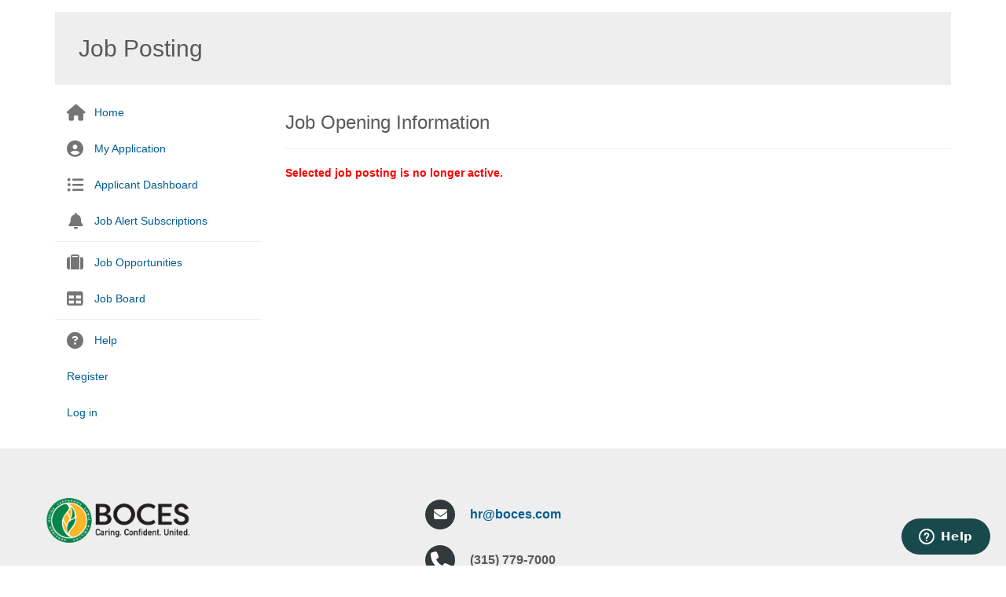

--- FILE ---
content_type: text/html; charset=utf-8
request_url: https://boces.recruitfront.com/JobPosting?JID=40523
body_size: 3846
content:

<!DOCTYPE html>
<html lang="en">
<head>
	
	<!-- Google tag (gtag.js) -->
	<script async src="https://www.googletagmanager.com/gtag/js?id=G-M79TWFZ9B2">
	</script>
	<script>
		window.dataLayer = window.dataLayer || [];
		function gtag() { dataLayer.push(arguments); }
		gtag('js', new Date());

		gtag('config', 'G-M79TWFZ9B2');
	</script>
	
    <meta charset="utf-8" /><meta name="viewport" content="width=device-width, initial-scale=1.0" /><title>
	Job Posting - Jefferson-Lewis-Hamilton-Herkimer-Oneida BOCES
</title><script src="/bundles/modernizr?v=wBEWDufH_8Md-Pbioxomt90vm6tJN2Pyy9u9zHtWsPo1"></script>

    
    
<link href="/Content/css?v=G86ItSaqe5XgFzRsmETUOveW0cNn6hBvZSJvaJAV71g1" rel="stylesheet"/>
<link href="favicon.ico" rel="shortcut icon" type="image/x-icon" />

    		<!-- Favicon calls for each platform -->
		<link rel="apple-touch-icon" sizes="57x57" href="/img/favicons/apple-touch-icon-57x57.png" /><link rel="apple-touch-icon" sizes="60x60" href="/img/favicons/apple-touch-icon-60x60.png" /><link rel="apple-touch-icon" sizes="72x72" href="/img/favicons/apple-touch-icon-72x72.png" /><link rel="apple-touch-icon" sizes="76x76" href="/img/favicons/apple-touch-icon-76x76.png" /><link rel="apple-touch-icon" sizes="114x114" href="/img/favicons/apple-touch-icon-114x114.png" /><link rel="apple-touch-icon" sizes="120x120" href="/img/favicons/apple-touch-icon-120x120.png" /><link rel="apple-touch-icon" sizes="144x144" href="/img/favicons/apple-touch-icon-144x144.png" /><link rel="apple-touch-icon" sizes="152x152" href="/img/favicons/apple-touch-icon-152x152.png" /><link rel="apple-touch-icon" sizes="180x180" href="/img/favicons/apple-touch-icon-180x180.png" /><link rel="icon" type="image/png" href="/img/favicons/favicon-32x32.png" sizes="32x32" /><link rel="icon" type="image/png" href="/img/favicons/favicon-194x194.png" sizes="194x194" /><link rel="icon" type="image/png" href="/img/favicons/favicon-96x96.png" sizes="96x96" /><link rel="icon" type="image/png" href="/img/favicons/android-chrome-192x192.png" sizes="192x192" /><link rel="icon" type="image/png" href="/img/favicons/favicon-16x16.png" sizes="16x16" /><link rel="manifest" href="/img/favicons/manifest.json" /><link rel="mask-icon" href="/img/favicons/safari-pinned-tab.svg" color="#5bbad5" /><link rel="shortcut icon" href="/img/favicons/favicon.ico" /><meta name="msapplication-TileColor" content="#2d89ef" /><meta name="msapplication-TileImage" content="/img/favicons/mstile-144x144.png" /><meta name="msapplication-config" content="/img/favicons/browserconfig.xml" /><meta name="theme-color" content="#ffffff" />

		<!-- Font Awesome Icon Font CDN Call -->
		<link rel="stylesheet" href="https://maxcdn.bootstrapcdn.com/font-awesome/4.7.0/css/font-awesome.min.css" />

        <!-- Datatables CSS CDN Call -->
		<link rel="stylesheet" type="text/css" href="https://cdn.datatables.net/responsive/2.1.0/css/responsive.dataTables.min.css" />

		<!-- Single compiled CSS file from .LESS -->
		<link rel="stylesheet" href="/dist/css/slick.css" /><link rel="stylesheet" href="/dist/css/datatables.bootstrap.css" /><link rel="stylesheet" href="/dist/css/main.css" /><link href="/dist/css/footer-distributed-with-address-and-phones.css" rel="stylesheet" /><link rel="stylesheet" href="https://kit.fontawesome.com/58fcf42e9a.css" crossorigin="anonymous" /></head>
<body>
    <!--[if lt IE 8]>
			<p class="browserupgrade alert alert-warning">You are using an <strong>outdated</strong> browser. Please <a href="http://browsehappy.com/">upgrade your browser</a> to improve your experience.</p>
		<![endif]-->
    <form method="post" action="./JobPosting?JID=40523" id="ctl01">
<div class="aspNetHidden">
<input type="hidden" name="__EVENTTARGET" id="__EVENTTARGET" value="" />
<input type="hidden" name="__EVENTARGUMENT" id="__EVENTARGUMENT" value="" />
<input type="hidden" name="__VIEWSTATEGUID" id="__VIEWSTATEGUID" value="bfa0168b-85b6-4fe9-9483-88260689a697" />
<input type="hidden" name="__VIEWSTATE" id="__VIEWSTATE" value="" />
</div>

<script type="text/javascript">
//<![CDATA[
var theForm = document.forms['ctl01'];
if (!theForm) {
    theForm = document.ctl01;
}
function __doPostBack(eventTarget, eventArgument) {
    if (!theForm.onsubmit || (theForm.onsubmit() != false)) {
        theForm.__EVENTTARGET.value = eventTarget;
        theForm.__EVENTARGUMENT.value = eventArgument;
        theForm.submit();
    }
}
//]]>
</script>



<script src="/bundles/MsAjaxJs?v=c42ygB2U07n37m_Sfa8ZbLGVu4Rr2gsBo7MvUEnJeZ81" type="text/javascript"></script>
<script src="Scripts/jquery-1.10.2.min.js" type="text/javascript"></script>
<script src="Scripts/bootstrap.min.js" type="text/javascript"></script>
<script src="Scripts/respond.min.js" type="text/javascript"></script>
<script src="Scripts/WebForms/WebForms.js" type="text/javascript"></script>
<script src="Scripts/WebForms/WebUIValidation.js" type="text/javascript"></script>
<script src="Scripts/WebForms/MenuStandards.js" type="text/javascript"></script>
<script src="Scripts/WebForms/GridView.js" type="text/javascript"></script>
<script src="Scripts/WebForms/DetailsView.js" type="text/javascript"></script>
<script src="Scripts/WebForms/TreeView.js" type="text/javascript"></script>
<script src="Scripts/WebForms/WebParts.js" type="text/javascript"></script>
<script src="Scripts/WebForms/Focus.js" type="text/javascript"></script>
        <script type="text/javascript">
//<![CDATA[
Sys.WebForms.PageRequestManager._initialize('ctl00$ctl36', 'ctl01', [], [], [], 90, 'ctl00');
//]]>
</script>


        <!-- TK ADditions Start HERE -->
        <div class="content-wrap container">
			<h2 class="page-title" >Job Posting</h2>
			<div class="row">
				<div class="col-sm-4 col-md-3 sidebar-col" >
					<button type="button" class="menu-toggle visible-xs">
						<i class="fa fa-bars"></i>
						<span>Show / Hide Links</span>
					</button>
					<nav class="sidebar hidden-xs" role="navigation" data-clampedwidth=".sidebar-col">
						<ul class="nav nav-pills nav-stacked sidenav">
							<li >
								<span class="nav-icon fa-stack">
									<i class="fa fa-home fa-stack-2x"></i>
								</span>
								<a href="/Default.aspx">Home</a>
							</li>
							<li>
								<span class="nav-icon fa-stack">
									<i class="fa fa-user-circle fa-stack-2x"></i>
								</span>
								<a href="/Application.aspx">My Application</a>
							</li>
                            <li>
								<span class="nav-icon fa-stack">
									<i class="fa fa-list-ul fa-stack-2x"></i>
								</span>
								<a href="/MyJobs.aspx">Applicant Dashboard</a>
                               
							</li>
                           <li>
								<span class="nav-icon fa-stack">
									<i class="fa fa-bell fa-stack-2x"></i>
								</span>
								<a href="/JobSubscriptions.aspx">Job Alert Subscriptions</a>
							</li>
							<li class="divider"></li>
							<li>
								<span class="nav-icon fa-stack">
									<i class="fa fa-suitcase fa-stack-2x"></i>
								</span>
								<a href="/JobOpportunities.aspx">Job Opportunities</a>
							</li>
							<li style="display:none;">
								<span class="nav-icon fa-stack">
									<i class="fa fa-globe fa-stack-2x"></i>
								</span>
								<a href="/OnlineRecruitment.aspx">Online Recruitment</a>
							</li>
							<li>
								<span class="nav-icon fa-stack">
									<i class="fa fa-table fa-stack-2x"></i>
								</span>
								<a href="/JobBoard.aspx">Job Board</a>
							</li>
							
							<li class="divider"></li>
                             <li>
								<span class="nav-icon fa-stack">
									<i class="fa fa-question-circle fa-stack-2x"></i>
								</span>
								<a href="https://support.recruitfront.com" target="_blank">Help</a>
							</li>
							
                                    <li><a href="Account/Register">Register</a></li>
                                    <li><a href="Account/Login">Log in</a></li>
                                
						</ul>
						
					</nav>
				</div>
				<div class="col-sm-8 col-md-9">
					<h3 class="section-heading text-xs-center text-sm-left" id="sectionheading">
						<div class="row flex-children flex-row flex-center">
							<div class="col-sm-8 col-md-9">
                                
    Job Opening Information 

							</div>
						</div>
					</h3>
                    
    
	    <div style="color:red;font-weight:bold;">
            Selected job posting is no longer active.
	    </div>
    
    

				</div>
			</div>
		</div>

        <footer class="footer-distributed" >

			<div class="footer-left">

				<h3><span><img src="/files/2121\2023-04-05\e71f2a4f32244dd68ac51f9c6bfa114b.png" border="0" style="max-width:200px;" alt="Jefferson-Lewis-Hamilton-Herkimer-Oneida BOCES Logo" /></span></h3>

				<p class="footer-links">
					Jefferson-Lewis-Hamilton-Herkimer-Oneida BOCES
				</p>
			</div>

			<div class="footer-center">
				
					<div>
						<i class="fa fa-envelope"></i>
						<p><a href="mailto:hr@boces.com">hr@boces.com</a></p>
					</div>
				
                
					<div>
						<i class="fa fa-phone"></i>
						<p>(315) 779-7000</p>
					</div>
                
                <div>
					<i class="fa fa-map-marker"></i>
					<p><span>20104 State Route 3<br />Watertown, NY 13601<br /></span></p>
				</div>
                <div style="display:none;">
					<a href="#"><i class="fa fa-facebook"></i></a>
					<a href="#"><i class="fa fa-twitter"></i></a>
					<a href="#"><i class="fa fa-linkedin"></i></a>
					<a href="#"><i class="fa fa-github"></i></a>
				</div>
			</div>

			<div class="footer-right">
				<div><br />
                    <a id="lnkClient" class="aspNetDisabled"></a><br />
                    <br />
                    <br />
                    <br />
				</div>
                <div>
                    <br />&copy; 2026 - RecruitFront <br />
                </div>
				
			</div>
		</footer>
        <!-- this is here to allow controls to set their modal content.  It is tigthly coupled but if they display the modal content inline with their display, the formatting of the modal is screwed up because it is impacted by the containers formatting.  Here it is not-->
        

		<script src="https://code.jquery.com/jquery-3.1.1.min.js" integrity="sha256-hVVnYaiADRTO2PzUGmuLJr8BLUSjGIZsDYGmIJLv2b8=" crossorigin="anonymous"></script>
		<script>window.jQuery || document.write('<script src="dist/js/vendor/jquery-3.1.1.min.js"><\/script>')</script>
		<script src="/dist/js/bootstrap.min.js"></script>
		<script src="/dist/js/slick.min.js"></script>
		<script src="/dist/js/main-dist.js"></script>
        <script src="/dist/js/jquery.mask.min.js"></script>
        
        <script type="text/javascript" src="https://cdn.datatables.net/1.10.12/js/jquery.dataTables.min.js"></script>
		<script type="text/javascript" src="https://cdn.datatables.net/responsive/2.1.0/js/dataTables.responsive.min.js"></script>
        <script src="/dist/js/datatables.bootstrap.js"></script>

        <!-- TK Additions End HERE -->
    </form>
	<script id="ze-snippet" src="https://static.zdassets.com/ekr/snippet.js?key=c8548d1a-a75d-46fe-81c1-57832d6c9cca"> </script>
</body>
</html>

--- FILE ---
content_type: text/css; charset=utf-8
request_url: https://boces.recruitfront.com/Content/css?v=G86ItSaqe5XgFzRsmETUOveW0cNn6hBvZSJvaJAV71g1
body_size: 358
content:
body{padding-bottom:10px}.body-content{padding-left:15px;padding-right:15px}.dl-horizontal dt{white-space:normal}@media screen and (min-width:768px){.jumbotron{margin-top:20px}.body-content{padding:0}}.warning{color:#ffa500}.tooltip{color:#000;outline:none;cursor:help;text-decoration:none;position:relative}.tooltip span{margin-left:-999em;position:absolute}.tooltip:hover span{border-radius:5px 5px;-moz-border-radius:5px;-webkit-border-radius:5px;box-shadow:5px 5px 5px rgba(0,0,0,.1);-webkit-box-shadow:5px 5px rgba(0,0,0,.1);-moz-box-shadow:5px 5px rgba(0,0,0,.1);font-family:Calibri,Tahoma,Geneva,sans-serif;color:#000;position:absolute;left:-15em;top:2em;z-index:99;margin-left:0;width:250px;text-align:left}.tooltip:hover .img2{border:0;margin:-10px 0 0 -55px;float:left;position:absolute}.tooltip:hover em{font-family:Candara,Tahoma,Geneva,sans-serif;font-size:1.2em;font-weight:bold;display:block;padding:.2em 0 .6em 0}.custom{padding:.5em .8em .8em 2em}.info{background:#9fdaee;border:1px solid #2bb0d7}

--- FILE ---
content_type: text/css
request_url: https://kit.fontawesome.com/58fcf42e9a.css
body_size: -72
content:
@import url(https://ka-p.fontawesome.com/releases/v6.7.2/css/pro.min.css?token=58fcf42e9a);@import url(https://ka-p.fontawesome.com/releases/v6.7.2/css/pro-v4-shims.min.css?token=58fcf42e9a);@import url(https://ka-p.fontawesome.com/releases/v6.7.2/css/pro-v5-font-face.min.css?token=58fcf42e9a);@import url(https://ka-p.fontawesome.com/releases/v6.7.2/css/pro-v4-font-face.min.css?token=58fcf42e9a);

--- FILE ---
content_type: application/javascript
request_url: https://boces.recruitfront.com/dist/js/main-dist.js
body_size: 339
content:
$(document).ready(function(){$(".sidebar").affix({offset:{top:function(){return this.top=$(".sidebar").offset().top},bottom:function(){return this.bottom=$("body").outerHeight(!0)-$(".sidebar").parents(".content-wrap").outerHeight(!0)+30}}}),$("[data-clampedwidth]").each(function(){var t=$(this),e=t.data("clampedwidth"),s=function(){var s=$(e).width()-parseInt(t.css("paddingLeft"))-parseInt(t.css("paddingRight"))-parseInt(t.css("marginLeft"))-parseInt(t.css("marginRight"))-parseInt(t.css("borderLeftWidth"))-parseInt(t.css("borderRightWidth"));t.css("width",s)};s(),$(window).resize(s)}),$(".data-table").length&&$(".data-table").DataTable(),$("[data-toggle-element]").change(function(){var t=$(this).data("toggle-val"),e=$(this).data("toggle-element");$(this).val()==t?$(e).hasClass("hide")&&$(e).removeClass("hide"):$(e).addClass("hide")}),$(".menu-toggle").next(".sidebar:not(.hidden-xs)").addClass("hidden-xs"),$(".menu-toggle").click(function(){$(this).next(".sidebar").toggleClass("hidden-xs")});var t=!1,e=0;$(".progress-div .step.current").prevAll().length>1&&(t=!0,e=$(".progress-div .step.current").prevAll().length),$(".progress-div").slick({infinite:!1,slidesToShow:3,centerMode:t,centerPadding:"0",initialSlide:e,arrows:!1})});
